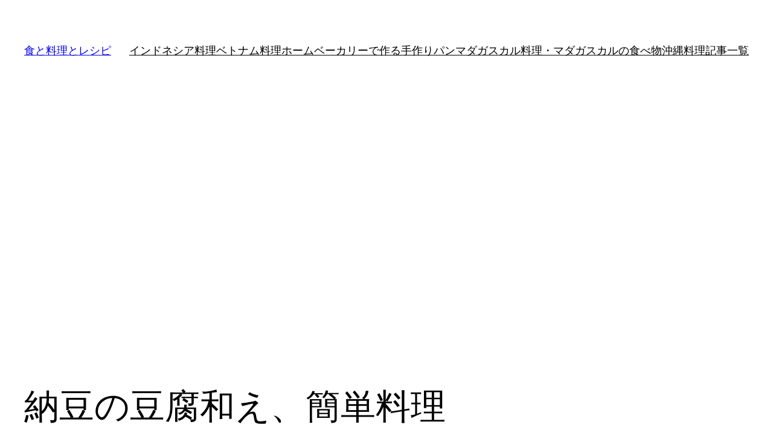

--- FILE ---
content_type: text/html; charset=utf-8
request_url: https://www.google.com/recaptcha/api2/aframe
body_size: 267
content:
<!DOCTYPE HTML><html><head><meta http-equiv="content-type" content="text/html; charset=UTF-8"></head><body><script nonce="wyhoAm62PQyYPrZ4RJprdg">/** Anti-fraud and anti-abuse applications only. See google.com/recaptcha */ try{var clients={'sodar':'https://pagead2.googlesyndication.com/pagead/sodar?'};window.addEventListener("message",function(a){try{if(a.source===window.parent){var b=JSON.parse(a.data);var c=clients[b['id']];if(c){var d=document.createElement('img');d.src=c+b['params']+'&rc='+(localStorage.getItem("rc::a")?sessionStorage.getItem("rc::b"):"");window.document.body.appendChild(d);sessionStorage.setItem("rc::e",parseInt(sessionStorage.getItem("rc::e")||0)+1);localStorage.setItem("rc::h",'1769290393505');}}}catch(b){}});window.parent.postMessage("_grecaptcha_ready", "*");}catch(b){}</script></body></html>